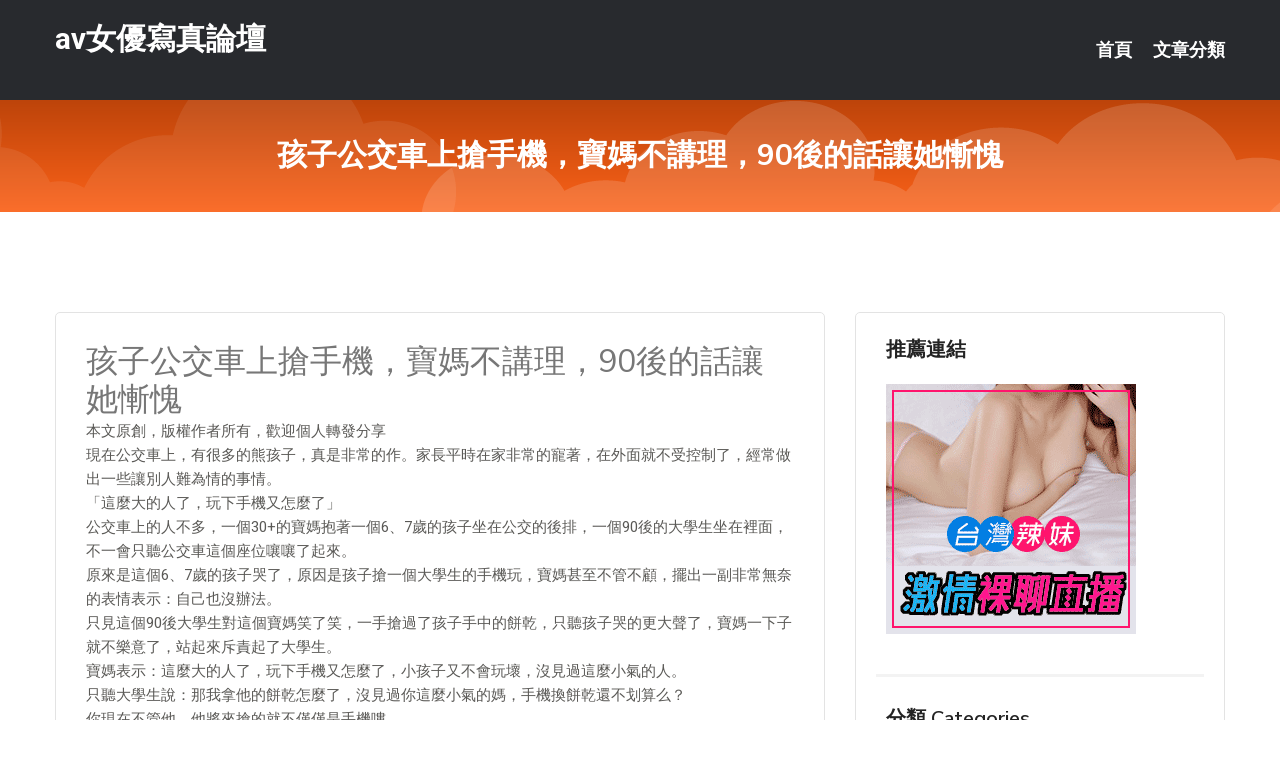

--- FILE ---
content_type: text/html; charset=UTF-8
request_url: http://www.ke26yy.com/post/38986.html
body_size: 20025
content:
<!DOCTYPE html>
<html lang="zh-Hant-TW">
<head>
<meta charset="utf-8">
<title>孩子公交車上搶手機，寶媽不講理，90後的話讓她慚愧-av女優寫真論壇</title>
<!-- Stylesheets -->
<link href="/css/bootstrap.css" rel="stylesheet">
<link href="/css/style.css" rel="stylesheet">
<link href="/css/responsive.css" rel="stylesheet">
<link href="/css/custom.css" rel="stylesheet">  
<!-- Responsive -->
<meta http-equiv="X-UA-Compatible" content="IE=edge">
<meta name="viewport" content="width=device-width, initial-scale=1.0, maximum-scale=1.0, user-scalable=0">
<!--[if lt IE 9]><script src="https://cdnjs.cloudflare.com/ajax/libs/html5shiv/3.7.3/html5shiv.js"></script><![endif]-->
<!--[if lt IE 9]><script src="/js/respond.js"></script><![endif]-->
</head>

<body>


<div class="page-wrapper">
    
    <!-- Main Header-->
    <header class="main-header header-style-one">
      
        <div class="upper-header">
            <div class="auto-container">
                <div class="main-box clearfix">
                    <div class="logo-box">
                        <div class="logo"><a href="/">av女優寫真論壇</a></div>
                    </div>

                    <div class="nav-outer clearfix">
                        <!-- Main Menu -->
                        <nav class="main-menu navbar-expand-md">
                            <div class="navbar-header">
                                <!-- Toggle Button -->      
                                <button class="navbar-toggler" type="button" data-toggle="collapse" data-target="#navbarSupportedContent" aria-controls="navbarSupportedContent" aria-expanded="false" aria-label="Toggle navigation">
                                    <span class="icofont-navigation-menu"></span> 
								</button>
                            </div>
                            
                            <div class="collapse navbar-collapse clearfix" id="navbarSupportedContent">
                                <ul class="navigation navbar-nav default-hover">
                                    
                                    <li><a href="/">首頁</a></li>
                                    <li class="dropdown"><a href="#">文章分類</a>
                                        <ul>
										<li><a href="/bbs/絲襪美腿">絲襪美腿</a></li><li><a href="/bbs/視訊聊天">視訊聊天</a></li><li><a href="/bbs/健康醫藥">健康醫藥</a></li><li><a href="/bbs/養生觀念">養生觀念</a></li><li><a href="/bbs/育兒分享">育兒分享</a></li><li><a href="/bbs/寵物愛好">寵物愛好</a></li><li><a href="/bbs/娛樂話題">娛樂話題</a></li><li><a href="/bbs/遊戲空間">遊戲空間</a></li><li><a href="/bbs/動漫天地">動漫天地</a></li><li><a href="/bbs/科學新知">科學新知</a></li><li><a href="/bbs/歷史縱橫">歷史縱橫</a></li><li><a href="/bbs/幽默搞笑">幽默搞笑</a></li><li><a href="/bbs/八卦奇聞">八卦奇聞</a></li><li><a href="/bbs/日本AV女優">日本AV女優</a></li><li><a href="/bbs/性愛話題">性愛話題</a></li><li><a href="/bbs/正妹自拍">正妹自拍</a></li><li><a href="/bbs/男女情感">男女情感</a></li><li><a href="/bbs/美女模特">美女模特</a></li><li><a href="/bbs/Av影片">Av影片</a></li>                                        </ul>
                                    </li>
									 
                                </ul>
                            </div>
                        </nav><!-- Main Menu End-->                        
                        <!-- Main Menu End-->
                    </div>
                </div>
            </div>
        </div>

        <!--Sticky Header-->
        <div class="sticky-header">
            <div class="auto-container clearfix">
                <!--Logo-->
                <div class="logo pull-left">
                    <a href="/">av女優寫真論壇</a>
                </div>
                
                <!--Right Col-->
                <div class="right-col pull-right">
                    <!-- Main Menu -->
                    <nav class="main-menu navbar-expand-md">
                        <button class="button navbar-toggler" type="button" data-toggle="collapse" data-target="#navbarSupportedContent1" aria-controls="navbarSupportedContent" aria-expanded="false" aria-label="Toggle navigation">
                            <span class="icon-bar"></span>
                            <span class="icon-bar"></span>
                            <span class="icon-bar"></span>
                        </button>

                          <div class="collapse navbar-collapse" id="navbarSupportedContent1">
                            <ul class="navigation navbar-nav default-hover">
                                    
                                    <li><a href="/">首頁</a></li>
                                    <li class="dropdown"><a href="#">文章分類</a>
                                        <ul>
											<li><a href="/bbs/絲襪美腿">絲襪美腿</a></li><li><a href="/bbs/視訊聊天">視訊聊天</a></li><li><a href="/bbs/健康醫藥">健康醫藥</a></li><li><a href="/bbs/養生觀念">養生觀念</a></li><li><a href="/bbs/育兒分享">育兒分享</a></li><li><a href="/bbs/寵物愛好">寵物愛好</a></li><li><a href="/bbs/娛樂話題">娛樂話題</a></li><li><a href="/bbs/遊戲空間">遊戲空間</a></li><li><a href="/bbs/動漫天地">動漫天地</a></li><li><a href="/bbs/科學新知">科學新知</a></li><li><a href="/bbs/歷史縱橫">歷史縱橫</a></li><li><a href="/bbs/幽默搞笑">幽默搞笑</a></li><li><a href="/bbs/八卦奇聞">八卦奇聞</a></li><li><a href="/bbs/日本AV女優">日本AV女優</a></li><li><a href="/bbs/性愛話題">性愛話題</a></li><li><a href="/bbs/正妹自拍">正妹自拍</a></li><li><a href="/bbs/男女情感">男女情感</a></li><li><a href="/bbs/美女模特">美女模特</a></li><li><a href="/bbs/Av影片">Av影片</a></li>                                        </ul>
                              </li>
                                                                </ul>
                          </div>
                    </nav>
                    <!-- Main Menu End-->
                </div>
                
            </div>
        </div>
        <!--End Sticky Header-->
    </header>
    <!--End Main Header -->    
    <!--Page Title-->
    <section class="page-title">
        <div class="auto-container">
            <h2>孩子公交車上搶手機，寶媽不講理，90後的話讓她慚愧</h2>
        </div>
    </section>
    <!--End Page Title-->
    
    <!--Sidebar Page Container-->
    <div class="sidebar-page-container">
    	<div class="auto-container">
        	<div class="row clearfix">
			
			<!--Content list Side-->
 
	
	<div class="content-side col-lg-8 col-md-12 col-sm-12">
		


		<!--Comments Area-->
		<div class="comments-area">
		
			<!--item Box-->
			<div class="comment-box">
					
					<div class="post" id="post-2174">
			<h2>孩子公交車上搶手機，寶媽不講理，90後的話讓她慚愧</h2>

			<div class="entry" style="font-size: 15px;">
				<p>本文原創，版權作者所有，歡迎個人轉發分享</p>
<p>現在公交車上，有很多的熊孩子，真是非常的作。家長平時在家非常的寵著，在外面就不受控制了，經常做出一些讓別人難為情的事情。<br />「這麼大的人了，玩下手機又怎麼了」<br />公交車上的人不多，一個30+的寶媽抱著一個6、7歲的孩子坐在公交的後排，一個90後的大學生坐在裡面，不一會只聽公交車這個座位嚷嚷了起來。</p>
<p>原來是這個6、7歲的孩子哭了，原因是孩子搶一個大學生的手機玩，寶媽甚至不管不顧，擺出一副非常無奈的表情表示：自己也沒辦法。</p>
<p>只見這個90後大學生對這個寶媽笑了笑，一手搶過了孩子手中的餅乾，只聽孩子哭的更大聲了，寶媽一下子就不樂意了，站起來斥責起了大學生。</p>
<p>寶媽表示：這麼大的人了，玩下手機又怎麼了，小孩子又不會玩壞，沒見過這麼小氣的人。</p>
<p>只聽大學生說：那我拿他的餅乾怎麼了，沒見過你這麼小氣的媽，手機換餅乾還不划算么？</p>
<p>你現在不管他，他將來搶的就不僅僅是手機嘍。</p>
<p>然後大學生把餅乾還給了小孩子，把手機拿了回來，對小孩子說：你再亂搶別人東西，你將來被拿走的可不僅僅是餅乾了，說完孩子立馬不哭了。寶媽也灰溜溜的下車了。<br />「換位思考從小教起」<br />1、加強物權意識</p>
<p>小孩子自己的物權意識不強，需要家長去積極的教導，讓孩子自己體會一下東西被搶是什麼樣的感受，這樣孩子自己才能建立物權意識，不去亂搶別人的東西，也把自己的東西護好。</p>
<p>2、分清分享與所有</p>
<p>有的時候，孩子以為別人擁有的東西可以隨意的分享給自己，分享的前提是自願的。別人的東西是別人所有，不是能隨意拿來分享的。家長在平時，要勤加教育孩子，要懂得尊重，不是自己的東西可以喜歡，但是「拿來」之前，一定要獲得他人的允許。</p>
<p>儘管小孩子很皮，看到別人手裡有自己喜歡的東西，很可能就是單純的覺得好玩，至於能夠去搶，這讓別人覺得孩子沒教養的同時，更討厭的是那位小朋友的家長。</p>
<p>當帶娃出門時······<br />誰家的孩子都很寵愛的，做父母的寵孩子都沒錯，但要會教育，只知道寵愛嬌慣不知著教育的父母，就是個失敗者、孩子是父母的臉，孩子在外面的言行舉止就能看出他的父母是什麼樣的人。</p>
<p>尤其是出門在外，陌生人沒有幫你哄孩子的義務，家長一旦發現自己孩子有此種行為，最該做的是制止和說教而不是縱容。</p>
<p>要讓孩子知道這種行為是不正確的，倘若家長縱容孩子的這種搶東西的行為，那麼孩子長大以後很可能就會無法無天，進而養成這種惡習，被他人討厭甚至與社會脫軌，今天是一部手機，明天很可能就是貴到可以去坐牢的物品，對孩子以後的成長也是很不利的。</p>
<p>我是糖果媽媽，是一名高級育嬰師，也是4歲寶寶的媽媽，在育兒過程中遇到的任何問題都可以來問我，希望我的一點建議能幫助你解決帶娃過程中的煩惱與困惑。</p>

												
				<table cellpadding="0" cellspacing="0"><tr><td height="20"> </td></tr></table>
</div></div>			</div>
			<!--end item Box-->
		</div>
	</div>
			<!--end Content list Side-->
				
                
                <!--Sidebar Side-->
                <div class="sidebar-side col-lg-4 col-md-12 col-sm-12">
                	<aside class="sidebar default-sidebar">
					
					 <!-- ADS -->
                        <div class="sidebar-widget search-box">
                        	<div class="sidebar-title">
                                <h2>推薦連結</h2>
                            </div>
                        	
							<a href=http://p0401.com/ target=_blank><img src="http://60.199.243.193/upload/uid/4382.gif"></a>					  </div>
                        
						
                        <!-- Cat Links -->
                        <div class="sidebar-widget cat-links">
                        	<div class="sidebar-title">
                                <h2>分類 Categories</h2>
                            </div>
                            <ul>
							<li><a href="/bbs/絲襪美腿">絲襪美腿<span>( 731 )</span></a></li><li><a href="/bbs/美女模特">美女模特<span>( 1673 )</span></a></li><li><a href="/bbs/正妹自拍">正妹自拍<span>( 458 )</span></a></li><li><a href="/bbs/日本AV女優">日本AV女優<span>( 274 )</span></a></li><li><a href="/bbs/性愛話題">性愛話題<span>( 2168 )</span></a></li><li><a href="/bbs/男女情感">男女情感<span>( 3960 )</span></a></li><li><a href="/bbs/八卦奇聞">八卦奇聞<span>( 172 )</span></a></li><li><a href="/bbs/幽默搞笑">幽默搞笑<span>( 182 )</span></a></li><li><a href="/bbs/歷史縱橫">歷史縱橫<span>( 1677 )</span></a></li><li><a href="/bbs/科學新知">科學新知<span>( 121 )</span></a></li><li><a href="/bbs/動漫天地">動漫天地<span>( 167 )</span></a></li><li><a href="/bbs/遊戲空間">遊戲空間<span>( 375 )</span></a></li><li><a href="/bbs/娛樂話題">娛樂話題<span>( 1498 )</span></a></li><li><a href="/bbs/寵物愛好">寵物愛好<span>( 184 )</span></a></li><li><a href="/bbs/育兒分享">育兒分享<span>( 1503 )</span></a></li><li><a href="/bbs/養生觀念">養生觀念<span>( 686 )</span></a></li><li><a href="/bbs/健康醫藥">健康醫藥<span>( 197 )</span></a></li><li><a href="/bbs/視訊聊天">視訊聊天<span>( 464 )</span></a></li><li><a href="/bbs/Av影片">Av影片<span>( 23870 )</span></a></li>                            </ul>
                        </div>
						
						
                        <!-- Recent Posts -->
                        <div class="sidebar-widget popular-posts">
                        	<div class="sidebar-title">
                                <h2>相關閱讀</h2>
                            </div>
							
							<article class="post"><div class="text"><a href="/mm/0256.html">飛機文學</a></div></article><article class="post"><div class="text"><a href="/post/39323.html">ROE-075 母親的柔肌～沉溺愛欲母親與兒子的中出交尾～ 希咲鈴鈴花[有碼中文</a></div></article><article class="post"><div class="text"><a href="/mm/i53.html">網絡女主播大尺度直播</a></div></article><article class="post"><div class="text"><a href="/post/29729.html">OVG-094 屁孩狂揉看書入迷巨乳正姊奶子到發情[中文字幕]</a></div></article><article class="post"><div class="text"><a href="/post/44159.html">(HD) GVH-041 與憧憬的爆乳老師在一起！！兩天一夜的快樂溫泉校外教學 </a></div></article><article class="post"><div class="text"><a href="/post/33358.html">胸前大開就是等你上鉤</a></div></article><article class="post"><div class="text"><a href="/post/15980.html">清純正妹性感白內衣勾人心魄</a></div></article><article class="post"><div class="text"><a href="/post/1060.html">(FHD) MIDE-786 輸給學生誘惑的我與美亞放學後到愛情賓館持續做愛… </a></div></article><article class="post"><div class="text"><a href="/post/17842.html">CHINASES SUB MIFD-128 身長170cm 手脚の長いモデル体型</a></div></article><article class="post"><div class="text"><a href="/post/42544.html">(HD) NKKD-148 錯過末班電車的恩愛情侶！ ！碰巧要去的方向一樣，我們</a></div></article>							</div>
                    </aside>
                </div>
				<!--end Sidebar Side-->
            </div>
        </div>
    </div>
    
    
    <!--Main Footer-->
    <footer class="main-footer">
        <div class="auto-container">
        
            <!--Widgets Section-->
            <div class="widgets-section">
                <div class="row clearfix">
                    
                    <!--Big Column-->
                    <div class="big-column col-lg-12 col-md-12 col-sm-12">
                        <div class="row clearfix">
                        
                            <!--Footer Column-->
                            <div class="footer-column col-lg-12 col-md-12 col-sm-12 footer-tags" align="center">
							<a href="http://s48.kh62e.com">成人文學</a>
<a href="http://u92.ausk769.com">好聊視頻聊天室下載</a>
<a href="http://ss47.mhhs855.com">.</a>
<a href="http://s14.ausk769.com">私密直播_美女現場直播</a>
<a href="http://s126.agsw325.com">視訊聊天戀愛ing</a>
<a href="http://sa69.g78um.com">.</a>
<a href="http://uy8.uygs376.com">.</a>
<a href="http://u555.rw692a.com">e夜情交友平台</a>
<a href="http://xx24.yuyt583.com">鴛鴦吧免費影片 浣腸</a>
<a href="http://k525.ukae222.com">黑色絲網襪美女</a>
<a href="http://as60.mhgd875.com">.</a>
<a href="http://u380.kkhy88.com">都市包養網</a>
<a href="http://as72.agkz279.com">.</a>
<a href="http://at19.kknk259.com">.</a>
<a href="http://aa59.byk59.com">QQ真人美女裸聊</a>
<a href="http://u582.shhk66.com">床友約炮網</a>
<a href="http://a326.ygyt683.com">.</a>
<a href="http://aw97.msdn567.com">.</a>
<a href="http://aatk63.com">.</a>
<a href="http://h63tm.com">.</a>
<a href="http://www.apphh77.com">.</a>
<a href="http://www.yss76.com">.</a>
<a href="http://www.htmk452.com">.</a>
<a href="http://www.htmk76.com">.</a>
<a href="http://a376.hse578.com">午夜花都美女直播室,夜色88視頻聊天室</a>
<a href="http://a60.kah783.com">台灣後宮能看光的直播平台,台灣mm夜色 - 美女福利直播 A</a>
<a href="http://m.atme967.com">.</a>
<a href="http://193823.tyuqw59.com">台灣uu破解無限點</a>
<a href="http://190750.ysh338.com">live173網紅直播</a>
<a href="http://a376.ada828.com">午夜激情免費聊天室,真人在線裸聊網</a>
<a href="http://sx50.gecg637.com">.</a>
<a href="http://sa26.hy23t.com">.</a>
<a href="http://x159.agsw325.com">愛尚社區視頻聊天室</a>
<a href="http://as59.hhk339.com">.</a>
<a href="http://as11.fmsr593.com">.</a>
<a href="http://ag36.agcn239.com">.</a>
<a href="http://tb98.hey59.com">.</a>
<a href="http://af74.mhhn578.com">.</a>
<a href="http://as66.mrkd323.com">.</a>
<a href="http://zx22.suya529.com">台灣最火的直播app</a>
<a href="http://uy100.thdw654.com">.</a>
<a href="http://as78.annc353.com">.</a>
<a href="http://s920.ygyt683.com">.</a>
<a href="http://ar13.msdn567.com">.</a>
<a href="http://ag50.uygs376.com">.</a>
<a href="http://sa80.yss76.com">.</a>
<a href="http://zz16.apput88.com">成人色情在線小說</a>
<a href="http://zz69.test685.com">.</a>
<a href="http://www.fuk455.com">.</a>
<a href="http://www.kwu626.com">.</a>
<a href="http://www.livet173.com">.</a>
<a href="http://www.hrzf522.com">.</a>
<a href="http://gry1230.com">.</a>
<a href="http://ssky77.com">.</a>
<a href="http://m.bpopk19.com">.</a>
<a href="http://a240.unk825.com">午夜花都美女直播室,影音視訊聊天網</a>
<a href="http://m.hwe2.com">.</a>
<a href="http://a665.nwu653.com">全球成人情色,uu女神能看黃播的直播平台</a>
<a href="http://137667.ke53e.com">免費 網紅 視訊</a>
<a href="http://25441.ray1688.com">密聊一對一聊天軟件</a>							   </div>
                        </div>
                    </div>
                </div>
            </div>
        </div>
        
        <!--Footer Bottom-->
        <div class="footer-bottom">
            <div class="auto-container">
                <div class="clearfix">
                    <div class="pull-center" align="center">
                        <div class="copyright">&copy; 2026 <a href="/">av女優寫真論壇</a> All Right Reserved.</div>
                    </div>
                </div>
            </div>
        </div>
    </footer>
    <!--End Main Footer-->
</div>

<!--Scroll to top-->
<div class="scroll-to-top scroll-to-target" data-target="html"><span class="icofont-long-arrow-up"></span></div>
<script src="/js/jquery.js"></script> 
<script src="/js/popper.min.js"></script>
<script src="/js/bootstrap.min.js"></script>

<script src="/js/owl.js"></script>
<script src="/js/wow.js"></script>
<script src="/js/validate.js"></script>

<script src="/js/appear.js"></script>
<script src="/js/script.js"></script>


</body>
</html>

